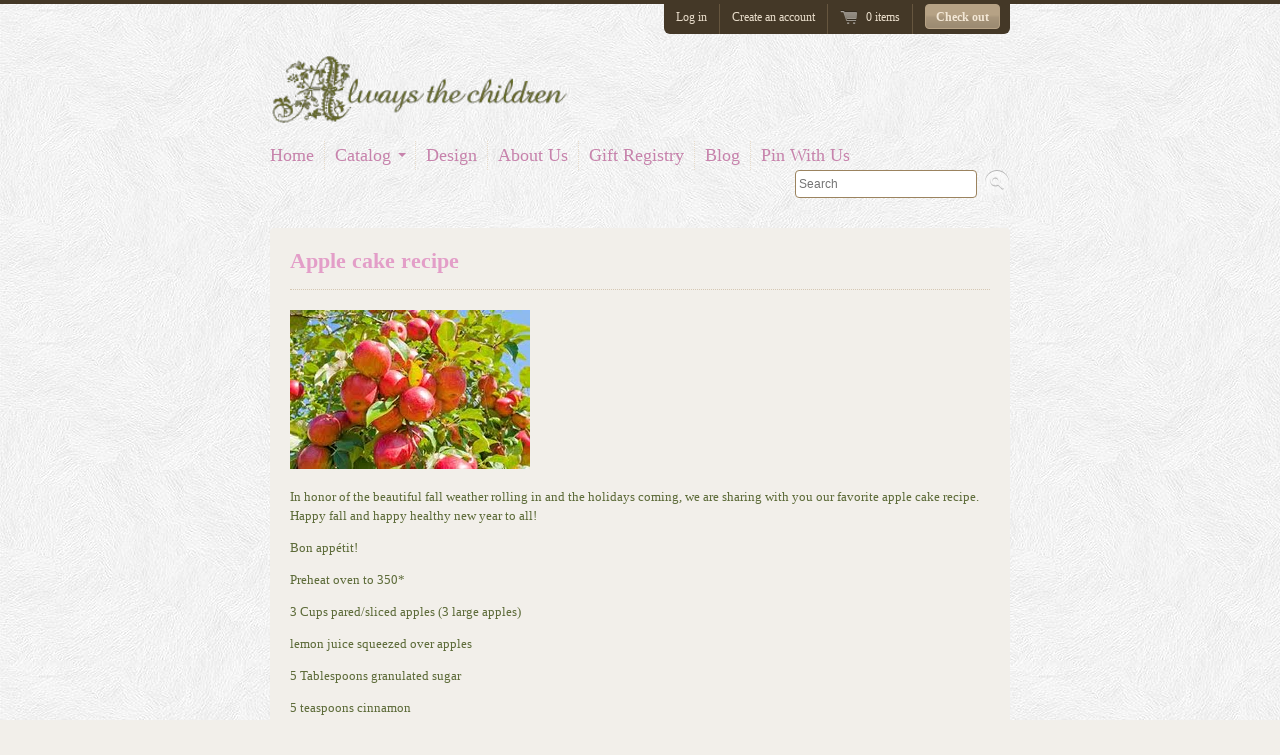

--- FILE ---
content_type: text/css
request_url: https://www.alwaysthechildren.com/cdn/shop/t/2/assets/style.scss.css?v=86263130187780477751674755900
body_size: 5448
content:
html,body,div,span,object,iframe,p,blockquote,pre,abbr,address,cite,code,del,dfn,img,ins,kbd,q,samp,small,sub,sup,var,dl,dt,dd,ol,ul,li,fieldset,form,label,legend,table,caption,tbody,tfoot,thead,tr,th,td,article,aside,canvas,details,figcaption,figure,footer,header,hgroup,menu,nav,section,summary,time,mark,audio,video{margin:0;padding:0;border:0;font-size:100%;font:inherit;vertical-align:baseline}article,aside,details,figcaption,figure,footer,header,hgroup,menu,nav,section{display:block}blockquote,q{quotes:none}blockquote:before,blockquote:after,q:before,q:after{content:"";content:none}ins{background-color:#ff9;color:#000;text-decoration:none}mark{background-color:#ff9;color:#000;font-style:italic;font-weight:700}del{text-decoration:line-through}abbr[title],dfn[title]{border-bottom:1px dotted;cursor:help}table{border-collapse:collapse;border-spacing:0}hr{display:block;height:1px;border:0;border-top:1px solid #ccc;margin:1em 0;padding:0}input,select{vertical-align:middle}body{font:13px/1.231 Georgia,Utopia,Times New Roman,Times,serif;*font-size: small}select,input,textarea,button{font:99% sans-serif}pre,code,kbd,samp{font-family:monospace,sans-serif}html{overflow-y:scroll}ol{list-style-type:decimal}p{margin:0 0 1em}nav ul,nav li{margin:0;list-style:none;list-style-image:none}small{font-size:85%}strong,th{font-weight:700}td{vertical-align:top}sub,sup{font-size:75%;line-height:0;position:relative}sup{top:-.5em}sub{bottom:-.25em}pre{white-space:pre;white-space:pre-wrap;word-wrap:break-word;padding:15px}textarea{overflow:auto}.ie6 legend,.ie7 legend{margin-left:-7px}input[type=radio]{vertical-align:text-bottom}input[type=checkbox]{vertical-align:bottom}.ie7 input[type=checkbox]{vertical-align:baseline}.ie6 input{vertical-align:text-bottom}label,input[type=button],input[type=submit],input[type=image],button{cursor:pointer}button,input,select,textarea{margin:0}select{max-width:99%}input[type=text].error,input[type=email].error,input[type=password].error{border-color:red}html{background:url(/cdn/shop/t/2/assets/background-user-uploaded.jpg?v=141321690435065324131394300609) 0 0}html{background-color:#f2efea}body{color:#5d6b39}h1,h2,h3,h4,h5,h6{color:#e39ec8;line-height:1.2;font-weight:700;margin:0 0 .5em}h1{font-size:22px}a{color:#564e41}a:hover{color:#e39ec8}blockquote{font:italic 13px/1.5 georgia,sans-serif;margin:0 0 1.5em 1.25em}ul,ol{margin:0 0 1.5em 1.3em}li{margin:0 0 .25em}input,textarea{border:solid 1px #d5c7b3;padding:4px;color:#333}input[type=image]{border:none}button{width:auto;overflow:visible}.ie7 img{-ms-interpolation-mode:bicubic}table{width:100%;margin:0 0 1.5em;border-collapse:collapse}table th{padding:4px 8px;font-weight:700;border:solid 1px #d5c7b3;color:#e39ec8;background:#d5c7b3 url(/cdn/shop/t/2/assets/table-header-depth.png?v=20355050778895956661394142564) 0 100% repeat-x}table td{padding:4px 8px;border:solid 1px #d5c7b3}tfoot th{background:transparent}html,body{height:100%}body{text-align:center}.wrapper{width:980px;margin:0 auto;padding:0 20px;text-align:left;min-height:100%}.ie6 .wrapper{height:100%}#col-main{float:left;width:740px;position:relative;z-index:1}#col-main.content{width:700px}#col-main.full{width:auto;float:none}#col-widgets{float:right;width:215px}.wrapper{width:740px}#col-widgets{display:none}#top{padding:50px 0 0;margin:0 0 30px;position:relative;z-index:100}#site-title{font: 48px/1 Georgia,Utopia,Times New Roman,Times,serif;color:#446b4e;margin:0}#site-title a{text-decoration:none;color:#446b4e}#site-title a:hover{color:#4e6e4c}#top-menu{padding:8px 0 0;margin:0 0 0 -10px}#top-menu li{float:left}#top-menu a{color:#c783ac;border-right:dotted 1px #e8dcca;font: 18px Georgia,Utopia,Times New Roman,Times,serif;padding:4px 10px;text-decoration:none;display:block}#top-menu .first a{border-radius:4px 0 0 4px}#top-menu li.last a{border:none;border-radius:0 4px 4px 0}#top-menu a:hover,#top-menu .active a{color:#4e6e4c;background:#e8dcca}#top-menu a:hover .nav-arrow{border-top-color:#4e6e4c}#top-menu .has-dropdown{position:relative}.js #top-menu .has-dropdown a{padding-right:24px}.js #top-menu .nav-arrow{position:absolute;top:45%;right:10px;width:0;height:0;border-left:4px solid transparent;border-right:4px solid transparent;border-top:4px solid #c783ac;display:block}#top-menu ul ul{clear:none;position:absolute;z-index:30;background:#e8dcca;top:0;left:-1px;padding:5px 0;display:none;width:175px;-moz-box-shadow:0 2px 3px #e8dcca;-webkit-box-shadow:0 2px 3px #e8dcca;box-shadow:0 2px 3px #e8dcca}.ie6 #top-menu ul ul,.ie7 #top-menu ul ul,.ie8 #top-menu ul ul{border:solid 1px #e8dcca;border-width:0 1px}#top-menu ul .first ul{left:0}#top-menu ul ul li{float:none;display:block;padding:5px 10px}#top-menu ul ul a{font:12px Georgia,Utopia,Times New Roman,Times,serif;margin:0;padding:0;display:block;border:none}#top-menu ul ul a:hover{text-decoration:underline}#header-search{float:right;margin:0}#header-search #top-search-input{width:174px;font-size:12px;padding:6px 3px;border:solid 1px #9b835e;-moz-border-radius:4px;-webkit-border-radius:4px;border-radius:4px;float:left}#header-search #top-search-submit{border:none;width:25px;height:25px;background:url(/cdn/shop/t/2/assets/icon-search.png?v=111160886725462804331394142562) 0 -50px no-repeat;float:right;margin:0 0 0 8px;font-size:0;line-height:50px}#header-search #top-search-submit:hover{background-position:0 -75px}#header-search{width:215px}body{border-top:solid 4px #443827}#umbrella{background:#443827;padding:0 10px 0 12px;font-size:12px;font-weight:700;position:absolute;top:0;right:0;-webkit-border-radius:0 0 6px 6px;-moz-border-radius:0 0 6px 6px;border-radius:0 0 6px 6px;color:#e8dcca}#umbrella ul{margin:0;padding:0;list-style:none}#umbrella li{float:left;padding:6px 12px 10px 0;margin:0 12px 0 0;border-right:solid 1px #66563f;font-weight:400}#umbrella p{margin:0}#umbrella a{color:#e8dcca;text-decoration:none}#umbrella a:hover{color:#e39ec8}#umbrella .num-items-in-cart .icon{display:block;padding:0 0 0 26px;background:url(/cdn/shop/t/2/assets/cart-icons.png?v=165383099428050387471394142558) 0 -58px no-repeat}#umbrella .num-items-in-cart:hover .icon{background:url(/cdn/shop/t/2/assets/cart-icons.png?v=165383099428050387471394142558) 0 -87px no-repeat}#umbrella .checkout-link{padding:0;margin-right:0;border:none}#umbrella .checkout-link a{color:#f3e7d5}#umbrella .checkout-link a:hover{color:#b8e0c3}.section-details{margin:0 0 10px}.section-details a{color:#e39ec8;text-decoration:none}.section-details .view-more{float:right;line-height:32px}.section-title{font: 24px/1 Georgia,Utopia,Times New Roman,Times,serif;color:#e39ec8;float:left;margin:0}.diagonal-divider{background:url(/cdn/shop/t/2/assets/diagonal-white.png?v=86967940658019762631394142559) 0 0 repeat-x;padding:16px 0 0;margin:0 0 20px}#page-title{font-size:22px;border-bottom:dotted 1px #d5c7b3;padding:0 0 15px;margin:0 0 20px}.product-grid{list-style:none;margin:0;color:#8a7555}.product-grid li{width:177px;float:left;margin:0 10px 10px 0;position:relative}.product-grid .last-in-row{margin-right:0}.generated-height .product-grid-item{width:177px;position:absolute;bottom:0}.product-grid img{display:block;margin:0 auto}.product-grid a{text-decoration:none;display:block;color:#8a7555}.product-grid a:hover{color:#f7f5f2}.product-grid .product-link{display:block;position:relative;z-index:1;text-decoration:none;margin:0;min-height:50px;width:100%}.product-photo{max-width:177px}.ie6 .product-grid{overflow:hidden}.product-information{padding:10px;position:relative;background:#f7f5f2;-webkit-border-radius:0 0 4px 4px;-moz-border-radius:0 0 4px 4px;border-radius:0 0 4px 4px}.product-information h3{font: 24px/1 Georgia,Utopia,Times New Roman,Times,serif;margin:5px 0 10px}.product-information p{line-height:1.4em;margin:0 0 .75em}.product-price{display:block;position:absolute;bottom:0;right:0;width:auto;padding:4px 8px;text-align:right;font-weight:700;color:#c783ac;filter:alpha(opacity=85);-moz-opacity:.85;opacity:.85;background:#f7f4ed;-webkit-border-radius:4px 0 0 0;-moz-border-radius:4px 0 0 0;border-radius:4px 0 0}#featured-grid .product-price.sale,.sale{background-color:#444;color:#d5c7b3}#featured-grid li{width:240px;background:#f7f5f2;-webkit-border-radius:0 0 4px 4px;-moz-border-radius:0 0 4px 4px;border-radius:0 0 4px 4px}#featured-grid .product-photo{max-width:240px}#featured-grid .product-price{top:-30px;right:0;bottom:auto;padding:3px 8px;font-size:14px;line-height:24px;color:#c783ac}#featured-products{margin-top:20px;clear:both}#featured-products.featured-narrow .product-grid li,#featured-products.featured-narrow .generated-height .product-grid-item{width:167px}#featured-products.featured-narrow .product-photo{max-width:167px}#product-information{float:right;width:375px}#product-actions{padding:4px 0 12px;overflow:hidden}#purchase{float:right;text-align:right}.sold-out #purchase{float:none;text-align:left}#add-to-cart{margin:8px 0 0}#product-header{margin:0 0 20px;border-bottom:1px solid #d5c7b3}#product-header #product-header-title{float:left;width:60%;margin:5px 0 16px}#product-title{margin:0 0 5px;font-size:24px;font-style:normal}#product-vendor{font-size:12px;font-weight:400;margin:0}#product-vendor a{text-decoration:none}#product-actions select{padding:3px}#product-actions .price{font-size:18px;margin:0;font-weight:700;text-align:right}#product-actions .price strong{color:#c783ac;display:block}#product-actions .compare_at_price{font-size:12px;display:block}.variants-wrapper{text-align:right;margin:0 0 8px}.selector-wrapper{margin:0 0 8px}.selector-wrapper label{margin:0 5px 0 0;text-align:right}#add-to-cart-msg{background:#d5c7b3;padding:10px;display:none;margin:0}#product-information #sharing{margin:16px 0 0;padding:16px 0 0;border-top:1px solid #d5c7b3}#product-information #sharing ul{list-style:none}#product-information #sharing li{margin:0;float:left}#product-gallery,#active-wrapper{width:303px}#active-wrapper{position:relative;min-height:50px;overflow:hidden;margin:0 0 10px}#active-wrapper img{display:block;width:auto}#active-wrapper .zoomed{position:absolute;top:0;left:0}#active-image-loading{background:#fff url(/cdn/shop/t/2/assets/icon-loading.gif?v=102462267472105833861394142561) 50% 50% no-repeat;width:40px;height:40px;-moz-border-radius:20px;-webkit-border-radius:20px;border-radius:20px;position:absolute;top:42%;left:42%;z-index:2;text-indent:-900em;overflow:hidden}#thumbs{margin:0;list-style:none}#thumbs li{float:left;margin:0 8px 8px 0;width:54px;height:54px;text-align:center}.no-js #thumbs li{margin-right:6px}#thumbs li.last-in-row{margin-right:0}#thumbs a{display:block;border:solid 1px #d5c7b3;padding:1px}#thumbs a:hover{border:solid 1px #e39ec8}#thumbs img{margin:0 auto;display:block}.content{padding:20px;background:#f2efea;line-height:1.5em;-moz-border-radius:4px 4px 0 0;-webkit-border-radius:4px 4px 0 0;border-radius:4px 4px 0 0}.content.description{padding:10px 20px 0;-moz-border-radius:4px;-webkit-border-radius:4px;border-radius:4px;margin:15px 0;float:left;width:700px}article{margin:20px 0 45px;background:url(/cdn/shop/t/2/assets/diagonal-white.png?v=86967940658019762631394142559) 0 100% repeat-x;padding:0 0 10px}.templateArticle article{margin-top:0}article .author{color:#999;font-style:italic;line-height:20px}article footer{font-size:11px;padding-top:20px}article footer p{margin:0}article footer .author{float:left}article footer .comments-link{float:right}article footer .btn{padding:2px 10px}.pagination{height:30px;margin:18px 0}.pagination ul{float:left;margin:0;border:1px solid #d5c7b3;-webkit-border-radius:3px;-moz-border-radius:3px;border-radius:3px;-webkit-box-shadow:0 1px 1px rgba(0,0,0,.05);-moz-box-shadow:0 1px 1px rgba(0,0,0,.05);box-shadow:0 1px 1px #0000000d;background:#f2efea}.pagination li{display:inline}.pagination a{float:left;padding:0 14px;line-height:28px;border-right:1px solid #d5c7b3;text-decoration:none;color:#e39ec8}.pagination a:hover,.pagination .active a{color:#f3e7d5;background-color:#e39ec8;background:#b6a285 url(/cdn/shop/t/2/assets/btn-small-depth.png?v=171432813829885615621394142558) 0 100% repeat-x}.pagination .active a{border-right-color:#f2efea}.pagination .disabled a,.pagination .disabled a:hover{background:transparent;color:#d5c7b3;cursor:default}.pagination .next a{border:0}.pagination-num-showing{float:right;line-height:28px;font-size:11px;color:#e39ec8}#col-widgets{color:#443827}#col-widgets a{color:#715f46}#col-widgets a:hover{color:#b6a285}.widget{-moz-border-radius:4px;-webkit-border-radius:4px;border-radius:4px;margin:0 0 20px;padding:10px;background:#f2efea}.widget h3{font: 18px Georgia,Utopia,Times New Roman,Times,serif;color:#715f46;margin:0 0 10px}#col-widgets .widget h3 a{color:#715f46;text-decoration:none}.widget ul{margin:0}.widget li{padding:0 0 5px 12px;list-style:none}.widget-btns a{background:#f2efea;-webkit-border-radius:12px;-moz-border-radius:12px;border-radius:12px;display:block;padding:6px 12px;margin:0 0 6px;text-decoration:none;overflow:hidden;height:1%}.widget-btns img{display:block;float:left;margin:0 6px 0 0}.widget-btns .btn-text{display:block;width:165px;float:right}.no-js #widget-twitter{display:none}.widget .tweet_list{margin:0;list-style:none}.widget .tweet_list li{margin:0 0 10px;padding:0 0 10px;border-bottom:dotted 1px #715f46;background:none;word-wrap:break-word;line-height:1.3em}.widget-linklist li{border-top:dotted 1px #715f46;padding:8px 0 0;margin:8px 0 0}.widget-linklist li:first-child{border-top:none;padding:0;margin:0}.widget-linklist li a{display:block;margin:0 0 0 12px}.ie7 .widget-linklist li a{float:left}.widget-linklist .arrow{width:0;height:0;border-top:4px solid transparent;border-bottom:4px solid transparent;border-left:4px solid #715f46;display:block;float:left;margin:4px 0 0}#email-input{width:185px;margin-bottom:10px}.success.feedback{font-weight:700;color:green}.page-header #page-title{float:left;border:none;margin:0}.page-header #page-actions{float:right}.templateCustomersLogin form input,.templateCustomersRegister form input{float:left}.templateCustomersLogin form label,.templateCustomersRegister form label{float:left;min-width:120px;line-height:22px}.templateCustomersLogin .form-row,.templateCustomersActivateAccount .form-row,.templateCustomersRegister .form-row{margin:0 0 8px}.templateCustomersLogin .action-bottom,.templateCustomersRegister .action-bottom{margin:20px 0 0}.templateCustomersLogin .action-bottom .note,.templateCustomersRegister .action-bottom .note{font-size:11px;padding:0 0 0 5px;line-height:27px}#customer-login,#recover-password{float:left;width:58%;border-right:solid 1px #d5c7b3}#recover-password{display:none}#recover_email label{min-width:75px}#forgot_password{margin:2px 0 0 5px;font-size:11px;float:left}#guest{float:right;width:38%}#customer_orders{width:75%;float:left}#customer_sidebar{float:right;width:20%}.address p,.view_address p{margin:0}#view_address{border-top:solid 1px #d5c7b3;padding:10px 0 0;margin-top:10px;display:block}.address_actions{float:right}.address_actions .action_edit{border-right:solid 1px #d5c7b3;padding-right:10px}.address_actions .action_delete{padding-left:16px}.action_top{margin:0 0 20px}.action_edit,.action_delete,.action_add{display:inline-block;padding-left:16px}.action_edit{background:url(/cdn/shop/t/2/assets/edit-sml.png?v=5455643498731609161394142559) 0 0 no-repeat}.action_delete{background:url(/cdn/shop/t/2/assets/delete-sml.png?v=57849862051680185841394142559) 0 1px no-repeat}.action_add{background:url(/cdn/shop/t/2/assets/add-sml.png?v=106978889498456297411394142557) 0 0 no-repeat}.default_address{color:#e39ec8}.address_table,#add_address{border:dotted 1px #d5c7b3;padding:10px;margin:0 0 20px}.address_table .label,#add_address .label{width:125px;padding-left:0}.address_table h4{padding:0 0 5px;margin:0 0 10px}.customer_address_table{margin:0}.customer_address_table td{border:none}.customer_address_table input{margin:0 5px 0 0}.customer_address .action-bottom{margin-left:141px}.order_date{border-bottom:solid 1px #d5c7b3;padding:0 0 5px;margin:0 0 20px}#order_address{overflow:hidden;height:1%;margin:0 0 20px}#order_address #order_payment,#order_address #order_shipping{float:left;width:46%;margin-right:2%}.comment{margin:0 0 20px}.comment-author{float:left;width:18%;padding:12px 0 0;font-weight:700;text-align:right;color:#9a8361}.comment-content{background:#f3e7d5;float:right;width:75%;-moz-border-radius:8px;-webkit-border-radius:8px;border-radius:8px;position:relative;padding:15px;color:#564e41}.comment-arrow{width:0;height:0;border-bottom:8px solid transparent;border-top:8px solid transparent;border-right:8px solid #f3e7d5;font-size:0;line-height:0;position:absolute;top:14px;left:-8px}.comment-posted{font-style:italic;margin:0;font-size:11px;line-height:1;color:#9a8361}.comment-form label{display:block;width:130px;float:left}.comment-form #comment-submit{margin:0 0 10px 130px}.comment-form div{margin:0 0 10px}.comment-form .text{float:left;border:solid 1px #ccc;padding:5px;width:150px;color:#666}.comment-form .text:focus{border-color:#5d6b39}.comment-form textarea.text{width:500px}.has-error label{color:#e0360f}.has-error label.error-msg{color:#fff}.has-error input,.has-error textarea,.has-error .text{border:solid 1px #ff0000;-webit-box-shadow:0 0 4px rgba(255,0,0,.6);-moz-box-shadow:0 0 4px rgba(255,0,0,.6);box-shadow:0 0 4px #f009}.error-msg,.success-msg,.errors{padding:10px;color:#fff;text-align:left;background:url(/cdn/shop/t/2/assets/btn-small-depth.png?v=171432813829885615621394142558) 0 100% repeat-x;-moz-border-radius:4px;-webkit-border-radius:4px;border-radius:4px}.error-msg,.errors{background-color:#770e00}.success-msg{background-color:#387700}.errors{margin:0 1em 1.5em 0}.errors ul,.errors li{margin:0;list-style:none}#search-form{padding:0 0 20px;overflow:hidden;height:1%}#search-form #q{font-size:16px;padding:6px;width:575px;border:solid 1px #d5c7b3;float:left}#search-form #search-submit{padding-top:7px;padding-bottom:6px;float:right;width:100px}.ie7 #search-form #search-submit{border:none}.results .item{margin:0 0 20px;padding:0 0 20px;border-bottom:solid 1px #d5c7b3}.results .thumbnail{float:left}.results .search-excerpt{margin:0 0 0 75px}#cartform table{width:100%;margin:0 0 20px}#cartform table td{text-align:center;vertical-align:middle;padding:5px}#cartform table th{text-align:center}col.checkout-image{width:50px}col.checkout-delete{width:80px}#cartform td img{display:block}#cartform input.text{border:solid 1px #5d6b39;padding:4px;color:#5d6b39;text-align:center}#cartform .subtotal{text-align:center}#cartform .update-quantities{text-align:center;padding:5px;width:170px}#checkout-proceed{float:right;width:38%;text-align:right}#checkout-addnote{float:left;width:60%}#checkout-addnote a{display:block;width:165px;float:left}#checkout-addnote textarea{border:solid 1px #d5c7b3;color:#5d6b39;width:250px;height:60px;float:left;padding:4px}.js #checkout-addnote textarea{display:none}#additional-checkout-buttons{padding:5px;margin:5px 0 0}#additional-checkout-buttons-label{border-bottom:solid 1px #d5c7b3;display:block;margin:0 0 8px;font-size:11px;font-weight:700}#bottom{padding:15px 20px;margin:25px 0 50px;font-size:11px;clear:both;overflow:hidden;height:1%;background:#564e41;color:#f3e7d5}#footer-left{width:400px;float:left}#footer-right{width:280px;float:right}#bottom ul{list-style:none;margin:0 0 10px}#bottom li{float:left;margin:0 0 0 10px;padding:0 0 0 10px}#bottom a{color:#f3e7d5}#bottom a:hover{color:#fff}#bottom p{line-height:1.5em}#footer-nav{margin:14px 0 0}#footer-nav li{border-left:solid 1px #f3e7d5}#footer-nav li:first-child{border-left:none;margin:0;padding:0}#sm-icons{float:right;margin:0}#sm-icons li{margin:0 0 0 5px;padding:0}.icon-social{width:32px;height:32px;background:url(/cdn/shop/t/2/assets/social-icons-dark-bg.png?v=87660752736494453291394142564) no-repeat;display:block}.icon-social{filter:alpha(opacity=50);-khtml-opacity:.5;-moz-opacity:.5;opacity:.5}.icon-social:hover{filter:alpha(opacity=100);-khtml-opacity:1;-moz-opacity:1;opacity:1}.icon-social.twitter{background-position:0 0}.icon-social.facebook{background-position:-50px 0}.icon-social.youtube{background-position:-100px 0}.icon-social.atom{background-position:-150px 0}.icon-social.instagram{background-position:-200px 0}.icon-social.pinterest{background-position:-250px 0}.icon-social.vimeo{background-position:-300px 0}.icon-social.tumblr{background-position:-350px 0}.icon-social.google{background-position:-400px 0}#footer-payment-methods{clear:both;border-top:solid 1px #D7D7D7;padding:15px 0 0;text-align:center}#footer-payment-methods p{margin:0 0 5px;text-transform:uppercase}#carousel,#carousel .items>li{width:740px;height:300px}#carousel-wrapper{margin:0 0 30px}#carousel{position:relative;z-index:50;overflow:hidden;background:#f4f4f4}#carousel p,#carousel li{margin:0}#carousel .items{margin:0;padding:0;width:20000em;position:absolute;z-index:1}#carousel .items>li{float:left;list-style:none}#carousel .items img{max-width:100%}#carousel-controls{margin-top:10px}#carousel .browse{width:20px;height:100%;background:#faf5f5;position:absolute;z-index:100;cursor:pointer;opacity:.9;display:none}#carousel-next{top:0;right:0}#carousel-prev{top:0;left:0}#carousel .arrow{display:block;position:absolute;top:46%}#carousel-next .arrow{width:0;height:0;border-top:10px solid transparent;border-bottom:10px solid transparent;border-left:10px solid #b6a285;left:5px}#carousel-prev .arrow{width:0;height:0;border-top:10px solid transparent;border-bottom:10px solid transparent;border-right:10px solid #b6a285;right:5px}#carousel .browse:hover{background:#b6a285}#carousel-next:hover .arrow{border-left-color:#c783ac}#carousel-prev:hover .arrow{border-right-color:#c783ac}#carousel-slide-menu{list-style-type:none;text-align:center}#carousel-slide-menu li{width:14px;height:14px;border-radius:7px;background:#c783ac;display:inline-block;margin:10px 3px 0;cursor:pointer}#carousel-slide-menu .active{background:#e8dcca}.ir{display:block;text-indent:-999em;overflow:hidden;background-repeat:no-repeat;text-align:left;direction:ltr}.hidden{display:none;visibility:hidden}.visuallyhidden{border:0;clip:rect(0 0 0 0);height:1px;margin:-1px;overflow:hidden;padding:0;position:absolute;width:1px}.visuallyhidden.focusable:active,.visuallyhidden.focusable:focus{clip:auto;height:auto;margin:0;overflow:visible;position:static;width:auto}.invisible{visibility:hidden}.clearfix:before,.clearfix:after{content:" ";display:block;height:0;overflow:hidden}.clearfix:after{clear:both}.clearfix{zoom:1}.left{float:left}.right{float:right}.btn,a.btn{display:inline-block;background:#b6a285 url(/cdn/shop/t/2/assets/btn-small-depth.png?v=171432813829885615621394142558) 0 100% repeat-x;-webkit-border-radius:4px;-moz-border-radius:4px;border-radius:4px;border:solid 1px #b6a285;color:#f3e7d5;padding:5px 10px 4px;text-decoration:none;font-weight:700;font-family:Georgia,Utopia,Times New Roman,Times,serif;text-align:center;cursor:pointer}.btn.disabled:hover,a.btn.disabled:hover{border:solid 1px #b6a285;background:#b6a285 url(/cdn/shop/t/2/assets/btn-small-depth.png?v=171432813829885615621394142558) 0 100% repeat-x;color:#f3e7d5}.disabled{-moz-opacity:.3;opacity:.3;filter:alpha(opacity=30);cursor:default}.btn:hover,a.btn:hover{border:solid 1px #e39ec8;background:#e39ec8 url(/cdn/shop/t/2/assets/btn-small-depth.png?v=171432813829885615621394142558) 0 100% repeat-x;color:#b8e0c3}.btn-reversed{border:solid 1px #e39ec8;background:#e39ec8 url(/cdn/shop/t/2/assets/btn-small-depth.png?v=171432813829885615621394142558) 0 100% repeat-x;color:#b8e0c3}.btn-reversed:hover{background:#b6a285 url(/cdn/shop/t/2/assets/btn-small-depth.png?v=171432813829885615621394142558) 0 100% repeat-x;border:solid 1px #b6a285;color:#f3e7d5}.contact-form ul{margin:0}.contact-form li{list-style:none;margin:0 0 8px}.contact-form label{display:block;min-width:90px;float:left}.contact-form textarea{width:400px;height:100px}.contact-form .type-submit{margin:0 0 0 90px}.contact-form .error-msg{float:none;display:inline;margin:0 0 0 10px;font-size:11px;padding:6px}.contact-form .has-error input{border:solid 1px #ef3a22}@media print{*{background:transparent!important;color:#000!important;text-shadow:none!important;filter:none!important;-ms-filter:none!important}a,a:visited{color:#444!important;text-decoration:underline}a[href]:after{content:" (" attr(href) ")"}abbr[title]:after{content:" (" attr(title) ")"}.ir a:after,a[href^="javascript:"]:after,a[href^="#"]:after{content:""}pre,blockquote{border:1px solid #999;page-break-inside:avoid}thead{display:table-header-group}tr,img{page-break-inside:avoid}@page{margin:.5cm}p,h2,h3{orphans:3;widows:3}h2,h3{page-break-after:avoid}}#featured-grid .placeholder{display:block;width:240px;height:200px;background:#b6a285 url(/cdn/shop/t/2/assets/placeholder-product.png?v=33522255482286408571394142564) 50% 50% no-repeat}.product-grid .placeholder{width:177px;height:130px;display:block;background:#b6a285 url(/cdn/shop/t/2/assets/placeholder-product.png?v=33522255482286408571394142564) 50% 50% no-repeat}.no-products{position:relative}.no-products-overlay{opacity:.75;background:#f2efea;filter:progid:DXImageTransform.Microsoft.gradient(startColorstr="#BFf2efea",endColorstr="#BFf2efea",GradientType=0);width:100%;height:100%;position:absolute;z-index:4;top:0;left:0}.ie7 .no-products-overlay,.ie8 .no-products-overlay{background:transparent}.no-products-post-it{position:absolute;top:125px;left:198px;z-index:5;width:345px;height:193px;background:url(/cdn/shop/t/2/assets/no-products-post-it.png?v=47401730293511213321394142563) 0 0 no-repeat;font-family:georgia,serif;font-size:16px;color:#4b4a43;text-align:center;text-shadow:0 1px 0 #fff}.no-products-post-it-content{padding:65px 20px 20px;line-height:1.4em}.no-products-post-it em{display:block;color:#3b3a34;font-weight:700;font-style:italic;font-size:20px;margin:0 0 10px}.no-products-post-it a{color:#25669c}#product-actions input.text,#product-actions input[type=text],#product-actions textarea{width:90%}#product-actions input[type=text]:invalid,#product-actions textarea:invalid{-moz-box-shadow:inset 0 0 1px 1px #FF9494;-webkit-box-shadow:inset 0 0 1px 1px #FF9494;box-shadow:inset 0 0 1px 1px #ff9494}.error span{line-height:2;color:red}.spr-form input[type=text],.spr-form input[type=email]{max-width:200px;display:block}#shopify-product-reviews{display:inline-block;width:100%}input[type=submit],input[type=button],button{display:inline-block;background:#b6a285 url(/cdn/shop/t/2/assets/btn-small-depth.png?v=171432813829885615621394142558) 0 100% repeat-x;-webkit-border-radius:4px;-moz-border-radius:4px;border-radius:4px;border:solid 1px #b6a285;color:#f3e7d5;padding:5px 10px 4px;text-decoration:none;font-weight:700;font-family:Georgia,Utopia,Times New Roman,Times,serif;text-align:center;cursor:pointer}input[type=submit]:hover,input[type=button]:hover,button:hover{border:solid 1px #e39ec8;background:#e39ec8 url(/cdn/shop/t/2/assets/btn-small-depth.png?v=171432813829885615621394142558) 0 100% repeat-x;color:#b8e0c3}.gift-reggie-button{text-align:right}.gift-reggie-button input{margin-top:12px}.giftreggie-landing a,.giftreggie-landing a:hover{color:#5d6b39!important}
/*# sourceMappingURL=/cdn/shop/t/2/assets/style.scss.css.map?v=86263130187780477751674755900 */
